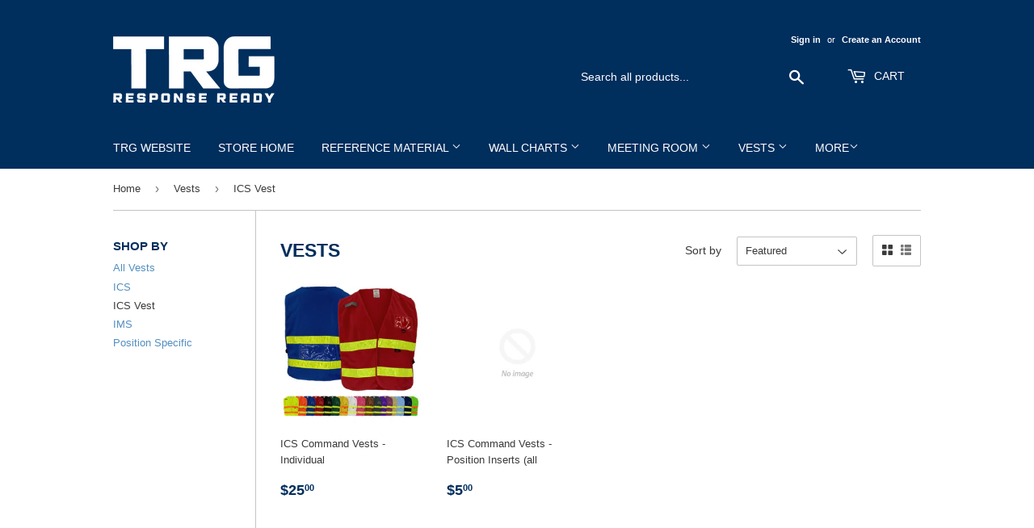

--- FILE ---
content_type: text/html; charset=utf-8
request_url: https://shop.responsegroupinc.com/collections/vests/ics-vest
body_size: 15583
content:
<!doctype html>
<!--[if lt IE 7]><html class="no-js lt-ie9 lt-ie8 lt-ie7" lang="en"> <![endif]-->
<!--[if IE 7]><html class="no-js lt-ie9 lt-ie8" lang="en"> <![endif]-->
<!--[if IE 8]><html class="no-js lt-ie9" lang="en"> <![endif]-->
<!--[if IE 9 ]><html class="ie9 no-js"> <![endif]-->
<!--[if (gt IE 9)|!(IE)]><!--> <html class="no-touch no-js"> <!--<![endif]-->
<head>

  <!-- Basic page needs ================================================== -->
  <meta charset="utf-8">
  <meta http-equiv="X-UA-Compatible" content="IE=edge,chrome=1">

  
  <link rel="shortcut icon" href="//shop.responsegroupinc.com/cdn/shop/files/favicon_ico_66b43b24-bfc2-4248-bfc2-aeb5a5bc9492_32x32.png?v=1613161586" type="image/png" />
  

  <!-- Title and description ================================================== -->
  <title>
  Vests &ndash; Tagged &quot;ICS Vest&quot; &ndash; TRG Store
  </title>


  

  <!-- Product meta ================================================== -->
  
<meta property="og:site_name" content="TRG Store">
<meta property="og:url" content="https://shop.responsegroupinc.com/collections/vests/ics-vest">
<meta property="og:title" content="Vests">
<meta property="og:type" content="website">
<meta property="og:description" content="Emergency Response and Crisis Management Tools for response preparedness.  US Coast Guard, FEMA, NIMS, ICS (Incident Command System), IMS, IPIECA, IMO.">



  <meta name="twitter:site" content="@ResponseGroup">


  <meta name="twitter:card" content="summary">

<meta name="twitter:title" content="Vests">
<meta name="twitter:description" content="Emergency Response and Crisis Management Tools for response preparedness.  US Coast Guard, FEMA, NIMS, ICS (Incident Command System), IMS, IPIECA, IMO.">


  <!-- Helpers ================================================== -->
  <link rel="canonical" href="https://shop.responsegroupinc.com/collections/vests/ics-vest">
  <meta name="viewport" content="width=device-width,initial-scale=1">

  <!-- CSS ================================================== -->
  <link href="//shop.responsegroupinc.com/cdn/shop/t/5/assets/theme.scss.css?v=110479287829891090961743544810" rel="stylesheet" type="text/css" media="all" />
  




  <!-- Header hook for plugins ================================================== -->
  <script>window.performance && window.performance.mark && window.performance.mark('shopify.content_for_header.start');</script><meta id="shopify-digital-wallet" name="shopify-digital-wallet" content="/18201353/digital_wallets/dialog">
<meta name="shopify-checkout-api-token" content="a793a10e7877e49d65b6fd3f4637463c">
<link rel="alternate" type="application/atom+xml" title="Feed" href="/collections/vests/ics-vest.atom" />
<link rel="alternate" type="application/json+oembed" href="https://shop.responsegroupinc.com/collections/vests/ics-vest.oembed">
<script async="async" src="/checkouts/internal/preloads.js?locale=en-US"></script>
<link rel="preconnect" href="https://shop.app" crossorigin="anonymous">
<script async="async" src="https://shop.app/checkouts/internal/preloads.js?locale=en-US&shop_id=18201353" crossorigin="anonymous"></script>
<script id="apple-pay-shop-capabilities" type="application/json">{"shopId":18201353,"countryCode":"US","currencyCode":"USD","merchantCapabilities":["supports3DS"],"merchantId":"gid:\/\/shopify\/Shop\/18201353","merchantName":"TRG Store","requiredBillingContactFields":["postalAddress","email","phone"],"requiredShippingContactFields":["postalAddress","email","phone"],"shippingType":"shipping","supportedNetworks":["visa","masterCard","amex","discover","elo","jcb"],"total":{"type":"pending","label":"TRG Store","amount":"1.00"},"shopifyPaymentsEnabled":true,"supportsSubscriptions":true}</script>
<script id="shopify-features" type="application/json">{"accessToken":"a793a10e7877e49d65b6fd3f4637463c","betas":["rich-media-storefront-analytics"],"domain":"shop.responsegroupinc.com","predictiveSearch":true,"shopId":18201353,"locale":"en"}</script>
<script>var Shopify = Shopify || {};
Shopify.shop = "trg-store.myshopify.com";
Shopify.locale = "en";
Shopify.currency = {"active":"USD","rate":"1.0"};
Shopify.country = "US";
Shopify.theme = {"name":"supply","id":170712724,"schema_name":"Supply","schema_version":"2.0.5","theme_store_id":679,"role":"main"};
Shopify.theme.handle = "null";
Shopify.theme.style = {"id":null,"handle":null};
Shopify.cdnHost = "shop.responsegroupinc.com/cdn";
Shopify.routes = Shopify.routes || {};
Shopify.routes.root = "/";</script>
<script type="module">!function(o){(o.Shopify=o.Shopify||{}).modules=!0}(window);</script>
<script>!function(o){function n(){var o=[];function n(){o.push(Array.prototype.slice.apply(arguments))}return n.q=o,n}var t=o.Shopify=o.Shopify||{};t.loadFeatures=n(),t.autoloadFeatures=n()}(window);</script>
<script>
  window.ShopifyPay = window.ShopifyPay || {};
  window.ShopifyPay.apiHost = "shop.app\/pay";
  window.ShopifyPay.redirectState = null;
</script>
<script id="shop-js-analytics" type="application/json">{"pageType":"collection"}</script>
<script defer="defer" async type="module" src="//shop.responsegroupinc.com/cdn/shopifycloud/shop-js/modules/v2/client.init-shop-cart-sync_BT-GjEfc.en.esm.js"></script>
<script defer="defer" async type="module" src="//shop.responsegroupinc.com/cdn/shopifycloud/shop-js/modules/v2/chunk.common_D58fp_Oc.esm.js"></script>
<script defer="defer" async type="module" src="//shop.responsegroupinc.com/cdn/shopifycloud/shop-js/modules/v2/chunk.modal_xMitdFEc.esm.js"></script>
<script type="module">
  await import("//shop.responsegroupinc.com/cdn/shopifycloud/shop-js/modules/v2/client.init-shop-cart-sync_BT-GjEfc.en.esm.js");
await import("//shop.responsegroupinc.com/cdn/shopifycloud/shop-js/modules/v2/chunk.common_D58fp_Oc.esm.js");
await import("//shop.responsegroupinc.com/cdn/shopifycloud/shop-js/modules/v2/chunk.modal_xMitdFEc.esm.js");

  window.Shopify.SignInWithShop?.initShopCartSync?.({"fedCMEnabled":true,"windoidEnabled":true});

</script>
<script>
  window.Shopify = window.Shopify || {};
  if (!window.Shopify.featureAssets) window.Shopify.featureAssets = {};
  window.Shopify.featureAssets['shop-js'] = {"shop-cart-sync":["modules/v2/client.shop-cart-sync_DZOKe7Ll.en.esm.js","modules/v2/chunk.common_D58fp_Oc.esm.js","modules/v2/chunk.modal_xMitdFEc.esm.js"],"init-fed-cm":["modules/v2/client.init-fed-cm_B6oLuCjv.en.esm.js","modules/v2/chunk.common_D58fp_Oc.esm.js","modules/v2/chunk.modal_xMitdFEc.esm.js"],"shop-cash-offers":["modules/v2/client.shop-cash-offers_D2sdYoxE.en.esm.js","modules/v2/chunk.common_D58fp_Oc.esm.js","modules/v2/chunk.modal_xMitdFEc.esm.js"],"shop-login-button":["modules/v2/client.shop-login-button_QeVjl5Y3.en.esm.js","modules/v2/chunk.common_D58fp_Oc.esm.js","modules/v2/chunk.modal_xMitdFEc.esm.js"],"pay-button":["modules/v2/client.pay-button_DXTOsIq6.en.esm.js","modules/v2/chunk.common_D58fp_Oc.esm.js","modules/v2/chunk.modal_xMitdFEc.esm.js"],"shop-button":["modules/v2/client.shop-button_DQZHx9pm.en.esm.js","modules/v2/chunk.common_D58fp_Oc.esm.js","modules/v2/chunk.modal_xMitdFEc.esm.js"],"avatar":["modules/v2/client.avatar_BTnouDA3.en.esm.js"],"init-windoid":["modules/v2/client.init-windoid_CR1B-cfM.en.esm.js","modules/v2/chunk.common_D58fp_Oc.esm.js","modules/v2/chunk.modal_xMitdFEc.esm.js"],"init-shop-for-new-customer-accounts":["modules/v2/client.init-shop-for-new-customer-accounts_C_vY_xzh.en.esm.js","modules/v2/client.shop-login-button_QeVjl5Y3.en.esm.js","modules/v2/chunk.common_D58fp_Oc.esm.js","modules/v2/chunk.modal_xMitdFEc.esm.js"],"init-shop-email-lookup-coordinator":["modules/v2/client.init-shop-email-lookup-coordinator_BI7n9ZSv.en.esm.js","modules/v2/chunk.common_D58fp_Oc.esm.js","modules/v2/chunk.modal_xMitdFEc.esm.js"],"init-shop-cart-sync":["modules/v2/client.init-shop-cart-sync_BT-GjEfc.en.esm.js","modules/v2/chunk.common_D58fp_Oc.esm.js","modules/v2/chunk.modal_xMitdFEc.esm.js"],"shop-toast-manager":["modules/v2/client.shop-toast-manager_DiYdP3xc.en.esm.js","modules/v2/chunk.common_D58fp_Oc.esm.js","modules/v2/chunk.modal_xMitdFEc.esm.js"],"init-customer-accounts":["modules/v2/client.init-customer-accounts_D9ZNqS-Q.en.esm.js","modules/v2/client.shop-login-button_QeVjl5Y3.en.esm.js","modules/v2/chunk.common_D58fp_Oc.esm.js","modules/v2/chunk.modal_xMitdFEc.esm.js"],"init-customer-accounts-sign-up":["modules/v2/client.init-customer-accounts-sign-up_iGw4briv.en.esm.js","modules/v2/client.shop-login-button_QeVjl5Y3.en.esm.js","modules/v2/chunk.common_D58fp_Oc.esm.js","modules/v2/chunk.modal_xMitdFEc.esm.js"],"shop-follow-button":["modules/v2/client.shop-follow-button_CqMgW2wH.en.esm.js","modules/v2/chunk.common_D58fp_Oc.esm.js","modules/v2/chunk.modal_xMitdFEc.esm.js"],"checkout-modal":["modules/v2/client.checkout-modal_xHeaAweL.en.esm.js","modules/v2/chunk.common_D58fp_Oc.esm.js","modules/v2/chunk.modal_xMitdFEc.esm.js"],"shop-login":["modules/v2/client.shop-login_D91U-Q7h.en.esm.js","modules/v2/chunk.common_D58fp_Oc.esm.js","modules/v2/chunk.modal_xMitdFEc.esm.js"],"lead-capture":["modules/v2/client.lead-capture_BJmE1dJe.en.esm.js","modules/v2/chunk.common_D58fp_Oc.esm.js","modules/v2/chunk.modal_xMitdFEc.esm.js"],"payment-terms":["modules/v2/client.payment-terms_Ci9AEqFq.en.esm.js","modules/v2/chunk.common_D58fp_Oc.esm.js","modules/v2/chunk.modal_xMitdFEc.esm.js"]};
</script>
<script>(function() {
  var isLoaded = false;
  function asyncLoad() {
    if (isLoaded) return;
    isLoaded = true;
    var urls = ["\/\/d1liekpayvooaz.cloudfront.net\/apps\/customizery\/customizery.js?shop=trg-store.myshopify.com"];
    for (var i = 0; i < urls.length; i++) {
      var s = document.createElement('script');
      s.type = 'text/javascript';
      s.async = true;
      s.src = urls[i];
      var x = document.getElementsByTagName('script')[0];
      x.parentNode.insertBefore(s, x);
    }
  };
  if(window.attachEvent) {
    window.attachEvent('onload', asyncLoad);
  } else {
    window.addEventListener('load', asyncLoad, false);
  }
})();</script>
<script id="__st">var __st={"a":18201353,"offset":-21600,"reqid":"290fc09f-6c7b-4fe6-b189-f045d5606405-1769400232","pageurl":"shop.responsegroupinc.com\/collections\/vests\/ics-vest","u":"16558a585fcc","p":"collection","rtyp":"collection","rid":419223124};</script>
<script>window.ShopifyPaypalV4VisibilityTracking = true;</script>
<script id="captcha-bootstrap">!function(){'use strict';const t='contact',e='account',n='new_comment',o=[[t,t],['blogs',n],['comments',n],[t,'customer']],c=[[e,'customer_login'],[e,'guest_login'],[e,'recover_customer_password'],[e,'create_customer']],r=t=>t.map((([t,e])=>`form[action*='/${t}']:not([data-nocaptcha='true']) input[name='form_type'][value='${e}']`)).join(','),a=t=>()=>t?[...document.querySelectorAll(t)].map((t=>t.form)):[];function s(){const t=[...o],e=r(t);return a(e)}const i='password',u='form_key',d=['recaptcha-v3-token','g-recaptcha-response','h-captcha-response',i],f=()=>{try{return window.sessionStorage}catch{return}},m='__shopify_v',_=t=>t.elements[u];function p(t,e,n=!1){try{const o=window.sessionStorage,c=JSON.parse(o.getItem(e)),{data:r}=function(t){const{data:e,action:n}=t;return t[m]||n?{data:e,action:n}:{data:t,action:n}}(c);for(const[e,n]of Object.entries(r))t.elements[e]&&(t.elements[e].value=n);n&&o.removeItem(e)}catch(o){console.error('form repopulation failed',{error:o})}}const l='form_type',E='cptcha';function T(t){t.dataset[E]=!0}const w=window,h=w.document,L='Shopify',v='ce_forms',y='captcha';let A=!1;((t,e)=>{const n=(g='f06e6c50-85a8-45c8-87d0-21a2b65856fe',I='https://cdn.shopify.com/shopifycloud/storefront-forms-hcaptcha/ce_storefront_forms_captcha_hcaptcha.v1.5.2.iife.js',D={infoText:'Protected by hCaptcha',privacyText:'Privacy',termsText:'Terms'},(t,e,n)=>{const o=w[L][v],c=o.bindForm;if(c)return c(t,g,e,D).then(n);var r;o.q.push([[t,g,e,D],n]),r=I,A||(h.body.append(Object.assign(h.createElement('script'),{id:'captcha-provider',async:!0,src:r})),A=!0)});var g,I,D;w[L]=w[L]||{},w[L][v]=w[L][v]||{},w[L][v].q=[],w[L][y]=w[L][y]||{},w[L][y].protect=function(t,e){n(t,void 0,e),T(t)},Object.freeze(w[L][y]),function(t,e,n,w,h,L){const[v,y,A,g]=function(t,e,n){const i=e?o:[],u=t?c:[],d=[...i,...u],f=r(d),m=r(i),_=r(d.filter((([t,e])=>n.includes(e))));return[a(f),a(m),a(_),s()]}(w,h,L),I=t=>{const e=t.target;return e instanceof HTMLFormElement?e:e&&e.form},D=t=>v().includes(t);t.addEventListener('submit',(t=>{const e=I(t);if(!e)return;const n=D(e)&&!e.dataset.hcaptchaBound&&!e.dataset.recaptchaBound,o=_(e),c=g().includes(e)&&(!o||!o.value);(n||c)&&t.preventDefault(),c&&!n&&(function(t){try{if(!f())return;!function(t){const e=f();if(!e)return;const n=_(t);if(!n)return;const o=n.value;o&&e.removeItem(o)}(t);const e=Array.from(Array(32),(()=>Math.random().toString(36)[2])).join('');!function(t,e){_(t)||t.append(Object.assign(document.createElement('input'),{type:'hidden',name:u})),t.elements[u].value=e}(t,e),function(t,e){const n=f();if(!n)return;const o=[...t.querySelectorAll(`input[type='${i}']`)].map((({name:t})=>t)),c=[...d,...o],r={};for(const[a,s]of new FormData(t).entries())c.includes(a)||(r[a]=s);n.setItem(e,JSON.stringify({[m]:1,action:t.action,data:r}))}(t,e)}catch(e){console.error('failed to persist form',e)}}(e),e.submit())}));const S=(t,e)=>{t&&!t.dataset[E]&&(n(t,e.some((e=>e===t))),T(t))};for(const o of['focusin','change'])t.addEventListener(o,(t=>{const e=I(t);D(e)&&S(e,y())}));const B=e.get('form_key'),M=e.get(l),P=B&&M;t.addEventListener('DOMContentLoaded',(()=>{const t=y();if(P)for(const e of t)e.elements[l].value===M&&p(e,B);[...new Set([...A(),...v().filter((t=>'true'===t.dataset.shopifyCaptcha))])].forEach((e=>S(e,t)))}))}(h,new URLSearchParams(w.location.search),n,t,e,['guest_login'])})(!0,!0)}();</script>
<script integrity="sha256-4kQ18oKyAcykRKYeNunJcIwy7WH5gtpwJnB7kiuLZ1E=" data-source-attribution="shopify.loadfeatures" defer="defer" src="//shop.responsegroupinc.com/cdn/shopifycloud/storefront/assets/storefront/load_feature-a0a9edcb.js" crossorigin="anonymous"></script>
<script crossorigin="anonymous" defer="defer" src="//shop.responsegroupinc.com/cdn/shopifycloud/storefront/assets/shopify_pay/storefront-65b4c6d7.js?v=20250812"></script>
<script data-source-attribution="shopify.dynamic_checkout.dynamic.init">var Shopify=Shopify||{};Shopify.PaymentButton=Shopify.PaymentButton||{isStorefrontPortableWallets:!0,init:function(){window.Shopify.PaymentButton.init=function(){};var t=document.createElement("script");t.src="https://shop.responsegroupinc.com/cdn/shopifycloud/portable-wallets/latest/portable-wallets.en.js",t.type="module",document.head.appendChild(t)}};
</script>
<script data-source-attribution="shopify.dynamic_checkout.buyer_consent">
  function portableWalletsHideBuyerConsent(e){var t=document.getElementById("shopify-buyer-consent"),n=document.getElementById("shopify-subscription-policy-button");t&&n&&(t.classList.add("hidden"),t.setAttribute("aria-hidden","true"),n.removeEventListener("click",e))}function portableWalletsShowBuyerConsent(e){var t=document.getElementById("shopify-buyer-consent"),n=document.getElementById("shopify-subscription-policy-button");t&&n&&(t.classList.remove("hidden"),t.removeAttribute("aria-hidden"),n.addEventListener("click",e))}window.Shopify?.PaymentButton&&(window.Shopify.PaymentButton.hideBuyerConsent=portableWalletsHideBuyerConsent,window.Shopify.PaymentButton.showBuyerConsent=portableWalletsShowBuyerConsent);
</script>
<script data-source-attribution="shopify.dynamic_checkout.cart.bootstrap">document.addEventListener("DOMContentLoaded",(function(){function t(){return document.querySelector("shopify-accelerated-checkout-cart, shopify-accelerated-checkout")}if(t())Shopify.PaymentButton.init();else{new MutationObserver((function(e,n){t()&&(Shopify.PaymentButton.init(),n.disconnect())})).observe(document.body,{childList:!0,subtree:!0})}}));
</script>
<script id='scb4127' type='text/javascript' async='' src='https://shop.responsegroupinc.com/cdn/shopifycloud/privacy-banner/storefront-banner.js'></script><link id="shopify-accelerated-checkout-styles" rel="stylesheet" media="screen" href="https://shop.responsegroupinc.com/cdn/shopifycloud/portable-wallets/latest/accelerated-checkout-backwards-compat.css" crossorigin="anonymous">
<style id="shopify-accelerated-checkout-cart">
        #shopify-buyer-consent {
  margin-top: 1em;
  display: inline-block;
  width: 100%;
}

#shopify-buyer-consent.hidden {
  display: none;
}

#shopify-subscription-policy-button {
  background: none;
  border: none;
  padding: 0;
  text-decoration: underline;
  font-size: inherit;
  cursor: pointer;
}

#shopify-subscription-policy-button::before {
  box-shadow: none;
}

      </style>

<script>window.performance && window.performance.mark && window.performance.mark('shopify.content_for_header.end');</script>

  

<!--[if lt IE 9]>
<script src="//cdnjs.cloudflare.com/ajax/libs/html5shiv/3.7.2/html5shiv.min.js" type="text/javascript"></script>
<script src="//shop.responsegroupinc.com/cdn/shop/t/5/assets/respond.min.js?v=65" type="text/javascript"></script>
<link href="//shop.responsegroupinc.com/cdn/shop/t/5/assets/respond-proxy.html" id="respond-proxy" rel="respond-proxy" />
<link href="//shop.responsegroupinc.com/search?q=8db09611aa8e22c874eda04903b819cf" id="respond-redirect" rel="respond-redirect" />
<script src="//shop.responsegroupinc.com/search?q=8db09611aa8e22c874eda04903b819cf" type="text/javascript"></script>
<![endif]-->
<!--[if (lte IE 9) ]><script src="//shop.responsegroupinc.com/cdn/shop/t/5/assets/match-media.min.js?v=65" type="text/javascript"></script><![endif]-->


  
  

  <script src="//ajax.googleapis.com/ajax/libs/jquery/1.11.0/jquery.min.js" type="text/javascript"></script>


  <!--[if (gt IE 9)|!(IE)]><!--><script src="//shop.responsegroupinc.com/cdn/shop/t/5/assets/vendor.js?v=77006336269012142731492005902" defer="defer"></script><!--<![endif]-->
  <!--[if lte IE 9]><script src="//shop.responsegroupinc.com/cdn/shop/t/5/assets/vendor.js?v=77006336269012142731492005902"></script><![endif]-->

  <!--[if (gt IE 9)|!(IE)]><!--><script src="//shop.responsegroupinc.com/cdn/shop/t/5/assets/theme.js?v=4407056546981983751492005904" defer="defer"></script><!--<![endif]-->
  <!--[if lte IE 9]><script src="//shop.responsegroupinc.com/cdn/shop/t/5/assets/theme.js?v=4407056546981983751492005904"></script><![endif]-->


<meta property="og:image" content="https://cdn.shopify.com/s/files/1/1820/1353/files/TRG_Response_Ready_square_5c7f2b2b-d234-4ca1-9c60-99e3f409f957.jpg?v=1718831427" />
<meta property="og:image:secure_url" content="https://cdn.shopify.com/s/files/1/1820/1353/files/TRG_Response_Ready_square_5c7f2b2b-d234-4ca1-9c60-99e3f409f957.jpg?v=1718831427" />
<meta property="og:image:width" content="512" />
<meta property="og:image:height" content="512" />
<link href="https://monorail-edge.shopifysvc.com" rel="dns-prefetch">
<script>(function(){if ("sendBeacon" in navigator && "performance" in window) {try {var session_token_from_headers = performance.getEntriesByType('navigation')[0].serverTiming.find(x => x.name == '_s').description;} catch {var session_token_from_headers = undefined;}var session_cookie_matches = document.cookie.match(/_shopify_s=([^;]*)/);var session_token_from_cookie = session_cookie_matches && session_cookie_matches.length === 2 ? session_cookie_matches[1] : "";var session_token = session_token_from_headers || session_token_from_cookie || "";function handle_abandonment_event(e) {var entries = performance.getEntries().filter(function(entry) {return /monorail-edge.shopifysvc.com/.test(entry.name);});if (!window.abandonment_tracked && entries.length === 0) {window.abandonment_tracked = true;var currentMs = Date.now();var navigation_start = performance.timing.navigationStart;var payload = {shop_id: 18201353,url: window.location.href,navigation_start,duration: currentMs - navigation_start,session_token,page_type: "collection"};window.navigator.sendBeacon("https://monorail-edge.shopifysvc.com/v1/produce", JSON.stringify({schema_id: "online_store_buyer_site_abandonment/1.1",payload: payload,metadata: {event_created_at_ms: currentMs,event_sent_at_ms: currentMs}}));}}window.addEventListener('pagehide', handle_abandonment_event);}}());</script>
<script id="web-pixels-manager-setup">(function e(e,d,r,n,o){if(void 0===o&&(o={}),!Boolean(null===(a=null===(i=window.Shopify)||void 0===i?void 0:i.analytics)||void 0===a?void 0:a.replayQueue)){var i,a;window.Shopify=window.Shopify||{};var t=window.Shopify;t.analytics=t.analytics||{};var s=t.analytics;s.replayQueue=[],s.publish=function(e,d,r){return s.replayQueue.push([e,d,r]),!0};try{self.performance.mark("wpm:start")}catch(e){}var l=function(){var e={modern:/Edge?\/(1{2}[4-9]|1[2-9]\d|[2-9]\d{2}|\d{4,})\.\d+(\.\d+|)|Firefox\/(1{2}[4-9]|1[2-9]\d|[2-9]\d{2}|\d{4,})\.\d+(\.\d+|)|Chrom(ium|e)\/(9{2}|\d{3,})\.\d+(\.\d+|)|(Maci|X1{2}).+ Version\/(15\.\d+|(1[6-9]|[2-9]\d|\d{3,})\.\d+)([,.]\d+|)( \(\w+\)|)( Mobile\/\w+|) Safari\/|Chrome.+OPR\/(9{2}|\d{3,})\.\d+\.\d+|(CPU[ +]OS|iPhone[ +]OS|CPU[ +]iPhone|CPU IPhone OS|CPU iPad OS)[ +]+(15[._]\d+|(1[6-9]|[2-9]\d|\d{3,})[._]\d+)([._]\d+|)|Android:?[ /-](13[3-9]|1[4-9]\d|[2-9]\d{2}|\d{4,})(\.\d+|)(\.\d+|)|Android.+Firefox\/(13[5-9]|1[4-9]\d|[2-9]\d{2}|\d{4,})\.\d+(\.\d+|)|Android.+Chrom(ium|e)\/(13[3-9]|1[4-9]\d|[2-9]\d{2}|\d{4,})\.\d+(\.\d+|)|SamsungBrowser\/([2-9]\d|\d{3,})\.\d+/,legacy:/Edge?\/(1[6-9]|[2-9]\d|\d{3,})\.\d+(\.\d+|)|Firefox\/(5[4-9]|[6-9]\d|\d{3,})\.\d+(\.\d+|)|Chrom(ium|e)\/(5[1-9]|[6-9]\d|\d{3,})\.\d+(\.\d+|)([\d.]+$|.*Safari\/(?![\d.]+ Edge\/[\d.]+$))|(Maci|X1{2}).+ Version\/(10\.\d+|(1[1-9]|[2-9]\d|\d{3,})\.\d+)([,.]\d+|)( \(\w+\)|)( Mobile\/\w+|) Safari\/|Chrome.+OPR\/(3[89]|[4-9]\d|\d{3,})\.\d+\.\d+|(CPU[ +]OS|iPhone[ +]OS|CPU[ +]iPhone|CPU IPhone OS|CPU iPad OS)[ +]+(10[._]\d+|(1[1-9]|[2-9]\d|\d{3,})[._]\d+)([._]\d+|)|Android:?[ /-](13[3-9]|1[4-9]\d|[2-9]\d{2}|\d{4,})(\.\d+|)(\.\d+|)|Mobile Safari.+OPR\/([89]\d|\d{3,})\.\d+\.\d+|Android.+Firefox\/(13[5-9]|1[4-9]\d|[2-9]\d{2}|\d{4,})\.\d+(\.\d+|)|Android.+Chrom(ium|e)\/(13[3-9]|1[4-9]\d|[2-9]\d{2}|\d{4,})\.\d+(\.\d+|)|Android.+(UC? ?Browser|UCWEB|U3)[ /]?(15\.([5-9]|\d{2,})|(1[6-9]|[2-9]\d|\d{3,})\.\d+)\.\d+|SamsungBrowser\/(5\.\d+|([6-9]|\d{2,})\.\d+)|Android.+MQ{2}Browser\/(14(\.(9|\d{2,})|)|(1[5-9]|[2-9]\d|\d{3,})(\.\d+|))(\.\d+|)|K[Aa][Ii]OS\/(3\.\d+|([4-9]|\d{2,})\.\d+)(\.\d+|)/},d=e.modern,r=e.legacy,n=navigator.userAgent;return n.match(d)?"modern":n.match(r)?"legacy":"unknown"}(),u="modern"===l?"modern":"legacy",c=(null!=n?n:{modern:"",legacy:""})[u],f=function(e){return[e.baseUrl,"/wpm","/b",e.hashVersion,"modern"===e.buildTarget?"m":"l",".js"].join("")}({baseUrl:d,hashVersion:r,buildTarget:u}),m=function(e){var d=e.version,r=e.bundleTarget,n=e.surface,o=e.pageUrl,i=e.monorailEndpoint;return{emit:function(e){var a=e.status,t=e.errorMsg,s=(new Date).getTime(),l=JSON.stringify({metadata:{event_sent_at_ms:s},events:[{schema_id:"web_pixels_manager_load/3.1",payload:{version:d,bundle_target:r,page_url:o,status:a,surface:n,error_msg:t},metadata:{event_created_at_ms:s}}]});if(!i)return console&&console.warn&&console.warn("[Web Pixels Manager] No Monorail endpoint provided, skipping logging."),!1;try{return self.navigator.sendBeacon.bind(self.navigator)(i,l)}catch(e){}var u=new XMLHttpRequest;try{return u.open("POST",i,!0),u.setRequestHeader("Content-Type","text/plain"),u.send(l),!0}catch(e){return console&&console.warn&&console.warn("[Web Pixels Manager] Got an unhandled error while logging to Monorail."),!1}}}}({version:r,bundleTarget:l,surface:e.surface,pageUrl:self.location.href,monorailEndpoint:e.monorailEndpoint});try{o.browserTarget=l,function(e){var d=e.src,r=e.async,n=void 0===r||r,o=e.onload,i=e.onerror,a=e.sri,t=e.scriptDataAttributes,s=void 0===t?{}:t,l=document.createElement("script"),u=document.querySelector("head"),c=document.querySelector("body");if(l.async=n,l.src=d,a&&(l.integrity=a,l.crossOrigin="anonymous"),s)for(var f in s)if(Object.prototype.hasOwnProperty.call(s,f))try{l.dataset[f]=s[f]}catch(e){}if(o&&l.addEventListener("load",o),i&&l.addEventListener("error",i),u)u.appendChild(l);else{if(!c)throw new Error("Did not find a head or body element to append the script");c.appendChild(l)}}({src:f,async:!0,onload:function(){if(!function(){var e,d;return Boolean(null===(d=null===(e=window.Shopify)||void 0===e?void 0:e.analytics)||void 0===d?void 0:d.initialized)}()){var d=window.webPixelsManager.init(e)||void 0;if(d){var r=window.Shopify.analytics;r.replayQueue.forEach((function(e){var r=e[0],n=e[1],o=e[2];d.publishCustomEvent(r,n,o)})),r.replayQueue=[],r.publish=d.publishCustomEvent,r.visitor=d.visitor,r.initialized=!0}}},onerror:function(){return m.emit({status:"failed",errorMsg:"".concat(f," has failed to load")})},sri:function(e){var d=/^sha384-[A-Za-z0-9+/=]+$/;return"string"==typeof e&&d.test(e)}(c)?c:"",scriptDataAttributes:o}),m.emit({status:"loading"})}catch(e){m.emit({status:"failed",errorMsg:(null==e?void 0:e.message)||"Unknown error"})}}})({shopId: 18201353,storefrontBaseUrl: "https://shop.responsegroupinc.com",extensionsBaseUrl: "https://extensions.shopifycdn.com/cdn/shopifycloud/web-pixels-manager",monorailEndpoint: "https://monorail-edge.shopifysvc.com/unstable/produce_batch",surface: "storefront-renderer",enabledBetaFlags: ["2dca8a86"],webPixelsConfigList: [{"id":"shopify-app-pixel","configuration":"{}","eventPayloadVersion":"v1","runtimeContext":"STRICT","scriptVersion":"0450","apiClientId":"shopify-pixel","type":"APP","privacyPurposes":["ANALYTICS","MARKETING"]},{"id":"shopify-custom-pixel","eventPayloadVersion":"v1","runtimeContext":"LAX","scriptVersion":"0450","apiClientId":"shopify-pixel","type":"CUSTOM","privacyPurposes":["ANALYTICS","MARKETING"]}],isMerchantRequest: false,initData: {"shop":{"name":"TRG Store","paymentSettings":{"currencyCode":"USD"},"myshopifyDomain":"trg-store.myshopify.com","countryCode":"US","storefrontUrl":"https:\/\/shop.responsegroupinc.com"},"customer":null,"cart":null,"checkout":null,"productVariants":[],"purchasingCompany":null},},"https://shop.responsegroupinc.com/cdn","fcfee988w5aeb613cpc8e4bc33m6693e112",{"modern":"","legacy":""},{"shopId":"18201353","storefrontBaseUrl":"https:\/\/shop.responsegroupinc.com","extensionBaseUrl":"https:\/\/extensions.shopifycdn.com\/cdn\/shopifycloud\/web-pixels-manager","surface":"storefront-renderer","enabledBetaFlags":"[\"2dca8a86\"]","isMerchantRequest":"false","hashVersion":"fcfee988w5aeb613cpc8e4bc33m6693e112","publish":"custom","events":"[[\"page_viewed\",{}],[\"collection_viewed\",{\"collection\":{\"id\":\"419223124\",\"title\":\"Vests\",\"productVariants\":[{\"price\":{\"amount\":25.0,\"currencyCode\":\"USD\"},\"product\":{\"title\":\"ICS Command Vests - Individual\",\"vendor\":\"The Response Group\",\"id\":\"10426188180\",\"untranslatedTitle\":\"ICS Command Vests - Individual\",\"url\":\"\/products\/ics-command-vests-with-name-inserts\",\"type\":\"Vests\"},\"id\":\"40346174740\",\"image\":{\"src\":\"\/\/shop.responsegroupinc.com\/cdn\/shop\/products\/ICSVests-white.webp?v=1665172274\"},\"sku\":\"\",\"title\":\"White\",\"untranslatedTitle\":\"White\"},{\"price\":{\"amount\":5.0,\"currencyCode\":\"USD\"},\"product\":{\"title\":\"ICS Command Vests - Position Inserts (all\",\"vendor\":\"The Response Group\",\"id\":\"10427295380\",\"untranslatedTitle\":\"ICS Command Vests - Position Inserts (all\",\"url\":\"\/products\/ics-command-vests-position-inserts\",\"type\":\"Vests\"},\"id\":\"40591776724\",\"image\":null,\"sku\":\"\",\"title\":\"Command : Deputy Incident Commander\",\"untranslatedTitle\":\"Command : Deputy Incident Commander\"}]}}]]"});</script><script>
  window.ShopifyAnalytics = window.ShopifyAnalytics || {};
  window.ShopifyAnalytics.meta = window.ShopifyAnalytics.meta || {};
  window.ShopifyAnalytics.meta.currency = 'USD';
  var meta = {"products":[{"id":10426188180,"gid":"gid:\/\/shopify\/Product\/10426188180","vendor":"The Response Group","type":"Vests","handle":"ics-command-vests-with-name-inserts","variants":[{"id":40346174740,"price":2500,"name":"ICS Command Vests - Individual - White","public_title":"White","sku":""},{"id":40347616404,"price":2500,"name":"ICS Command Vests - Individual - Blue","public_title":"Blue","sku":""},{"id":40346177428,"price":2500,"name":"ICS Command Vests - Individual - Yellow","public_title":"Yellow","sku":""},{"id":40346187476,"price":2500,"name":"ICS Command Vests - Individual - Orange","public_title":"Orange","sku":""},{"id":40346191828,"price":2500,"name":"ICS Command Vests - Individual - Green","public_title":"Green","sku":""},{"id":40341729236,"price":2500,"name":"ICS Command Vests - Individual - Black","public_title":"Black","sku":""},{"id":40346181460,"price":2500,"name":"ICS Command Vests - Individual - Khaki","public_title":"Khaki","sku":""},{"id":40346220500,"price":2500,"name":"ICS Command Vests - Individual - Navy Blue","public_title":"Navy Blue","sku":""},{"id":40347622932,"price":2500,"name":"ICS Command Vests - Individual - Light Blue","public_title":"Light Blue","sku":""},{"id":40347615828,"price":2500,"name":"ICS Command Vests - Individual - Fluorescent Yellow","public_title":"Fluorescent Yellow","sku":""},{"id":40347613140,"price":2500,"name":"ICS Command Vests - Individual - Fluorescent Green","public_title":"Fluorescent Green","sku":""}],"remote":false},{"id":10427295380,"gid":"gid:\/\/shopify\/Product\/10427295380","vendor":"The Response Group","type":"Vests","handle":"ics-command-vests-position-inserts","variants":[{"id":40591776724,"price":500,"name":"ICS Command Vests - Position Inserts (all - Command : Deputy Incident Commander","public_title":"Command : Deputy Incident Commander","sku":""},{"id":40592406164,"price":500,"name":"ICS Command Vests - Position Inserts (all - Command : Federal On-Scene Coordinator","public_title":"Command : Federal On-Scene Coordinator","sku":""},{"id":40592406228,"price":500,"name":"ICS Command Vests - Position Inserts (all - Command : Human Resources Officer","public_title":"Command : Human Resources Officer","sku":""},{"id":40592406292,"price":500,"name":"ICS Command Vests - Position Inserts (all - Command : ICS Advisor","public_title":"Command : ICS Advisor","sku":""},{"id":40592406356,"price":500,"name":"ICS Command Vests - Position Inserts (all - Command : Incident Commander","public_title":"Command : Incident Commander","sku":""},{"id":40592406420,"price":500,"name":"ICS Command Vests - Position Inserts (all - Command : Intelligence Officer","public_title":"Command : Intelligence Officer","sku":""},{"id":40592406484,"price":500,"name":"ICS Command Vests - Position Inserts (all - Command : Legal Officer","public_title":"Command : Legal Officer","sku":""},{"id":40592406548,"price":500,"name":"ICS Command Vests - Position Inserts (all - Command : Liaison Officer","public_title":"Command : Liaison Officer","sku":""},{"id":40592406612,"price":500,"name":"ICS Command Vests - Position Inserts (all - Command : Local On-Scene Coordinator","public_title":"Command : Local On-Scene Coordinator","sku":""},{"id":40592406676,"price":500,"name":"ICS Command Vests - Position Inserts (all - Command : Personnel Officer","public_title":"Command : Personnel Officer","sku":""},{"id":40592406740,"price":500,"name":"ICS Command Vests - Position Inserts (all - Command : Public Information Officer","public_title":"Command : Public Information Officer","sku":""},{"id":40592406804,"price":500,"name":"ICS Command Vests - Position Inserts (all - Command : Safety Officer","public_title":"Command : Safety Officer","sku":""},{"id":40592406932,"price":500,"name":"ICS Command Vests - Position Inserts (all - Command : Security Officer","public_title":"Command : Security Officer","sku":""},{"id":40592406996,"price":500,"name":"ICS Command Vests - Position Inserts (all - Command : State On-Scene Coordinator","public_title":"Command : State On-Scene Coordinator","sku":""},{"id":40592407060,"price":500,"name":"ICS Command Vests - Position Inserts (all - Operations : Operations Section Chief","public_title":"Operations : Operations Section Chief","sku":""},{"id":40592407124,"price":500,"name":"ICS Command Vests - Position Inserts (all - Operations : Deputy Operations Section Chief","public_title":"Operations : Deputy Operations Section Chief","sku":""},{"id":40592407252,"price":500,"name":"ICS Command Vests - Position Inserts (all - Operations : Source Control Branch Director","public_title":"Operations : Source Control Branch Director","sku":""},{"id":40592407316,"price":500,"name":"ICS Command Vests - Position Inserts (all - Operations : Salvage Group Supervisor","public_title":"Operations : Salvage Group Supervisor","sku":""},{"id":40592407380,"price":500,"name":"ICS Command Vests - Position Inserts (all - Operations : Marine FF Group Supervisor","public_title":"Operations : Marine FF Group Supervisor","sku":""},{"id":40592407444,"price":500,"name":"ICS Command Vests - Position Inserts (all - Operations : Source Control Group Supervisor","public_title":"Operations : Source Control Group Supervisor","sku":""},{"id":40592407508,"price":500,"name":"ICS Command Vests - Position Inserts (all - Operations : Fire Suppression Group Supervisor","public_title":"Operations : Fire Suppression Group Supervisor","sku":""},{"id":40592407572,"price":500,"name":"ICS Command Vests - Position Inserts (all - Operations : HAZMAT Group Supervisor","public_title":"Operations : HAZMAT Group Supervisor","sku":""},{"id":40592407636,"price":500,"name":"ICS Command Vests - Position Inserts (all - Operations : Search and Rescue Group Supervisor","public_title":"Operations : Search and Rescue Group Supervisor","sku":""},{"id":40592407700,"price":500,"name":"ICS Command Vests - Position Inserts (all - Operations : Recovery and Protection Branch Director","public_title":"Operations : Recovery and Protection Branch Director","sku":""},{"id":40592407764,"price":500,"name":"ICS Command Vests - Position Inserts (all - Operations : On-Water Recovery Group Supervisor","public_title":"Operations : On-Water Recovery Group Supervisor","sku":""},{"id":40592407828,"price":500,"name":"ICS Command Vests - Position Inserts (all - Operations : Shoreside Recovery Group Supervisor","public_title":"Operations : Shoreside Recovery Group Supervisor","sku":""},{"id":40592407892,"price":500,"name":"ICS Command Vests - Position Inserts (all - Operations : Decontamination Group Supervisor","public_title":"Operations : Decontamination Group Supervisor","sku":""},{"id":40592407956,"price":500,"name":"ICS Command Vests - Position Inserts (all - Operations : Disposal Group Supervisor","public_title":"Operations : Disposal Group Supervisor","sku":""},{"id":40592408020,"price":500,"name":"ICS Command Vests - Position Inserts (all - Operations : Emergency Response Branch Director","public_title":"Operations : Emergency Response Branch Director","sku":""},{"id":40592408084,"price":500,"name":"ICS Command Vests - Position Inserts (all - Operations : Dispersant Group Supervisor","public_title":"Operations : Dispersant Group Supervisor","sku":""},{"id":40592408148,"price":500,"name":"ICS Command Vests - Position Inserts (all - Operations : Law Enforcement Group Supervisor","public_title":"Operations : Law Enforcement Group Supervisor","sku":""},{"id":40592408212,"price":500,"name":"ICS Command Vests - Position Inserts (all - Operations : In-Situ Burn Group Supervisor","public_title":"Operations : In-Situ Burn Group Supervisor","sku":""},{"id":40592408276,"price":500,"name":"ICS Command Vests - Position Inserts (all - Operations : Staging Area Director","public_title":"Operations : Staging Area Director","sku":""},{"id":40592408340,"price":500,"name":"ICS Command Vests - Position Inserts (all - Operations : Staging Area Manager","public_title":"Operations : Staging Area Manager","sku":""},{"id":40592408404,"price":500,"name":"ICS Command Vests - Position Inserts (all - Operations : Air Operations Branch Director","public_title":"Operations : Air Operations Branch Director","sku":""},{"id":40592408468,"price":500,"name":"ICS Command Vests - Position Inserts (all - Operations : Air Operations Group Supervisor","public_title":"Operations : Air Operations Group Supervisor","sku":""},{"id":40592408532,"price":500,"name":"ICS Command Vests - Position Inserts (all - Operations : Wildlife Branch Director","public_title":"Operations : Wildlife Branch Director","sku":""},{"id":40592408596,"price":500,"name":"ICS Command Vests - Position Inserts (all - Planning : Planning Section Chief","public_title":"Planning : Planning Section Chief","sku":""},{"id":40592408660,"price":500,"name":"ICS Command Vests - Position Inserts (all - Planning : Deputy Planning Section Chief","public_title":"Planning : Deputy Planning Section Chief","sku":""},{"id":40592408724,"price":500,"name":"ICS Command Vests - Position Inserts (all - Planning : Situation Unit Leader","public_title":"Planning : Situation Unit Leader","sku":""},{"id":40592408788,"price":500,"name":"ICS Command Vests - Position Inserts (all - Planning : Scientific Support Coordinator","public_title":"Planning : Scientific Support Coordinator","sku":""},{"id":40592408852,"price":500,"name":"ICS Command Vests - Position Inserts (all - Planning : Resource Unit Leader","public_title":"Planning : Resource Unit Leader","sku":""},{"id":40592408916,"price":500,"name":"ICS Command Vests - Position Inserts (all - Planning : Documentation Unit Leader","public_title":"Planning : Documentation Unit Leader","sku":""},{"id":40592409044,"price":500,"name":"ICS Command Vests - Position Inserts (all - Planning : Historian","public_title":"Planning : Historian","sku":""},{"id":40592409108,"price":500,"name":"ICS Command Vests - Position Inserts (all - Planning : Volunteer Coordinator","public_title":"Planning : Volunteer Coordinator","sku":""},{"id":40592409172,"price":500,"name":"ICS Command Vests - Position Inserts (all - Planning : Demobilization Unit Leader","public_title":"Planning : Demobilization Unit Leader","sku":""},{"id":40592409236,"price":500,"name":"ICS Command Vests - Position Inserts (all - Planning : Environmental Unit Leader","public_title":"Planning : Environmental Unit Leader","sku":""},{"id":40592409300,"price":500,"name":"ICS Command Vests - Position Inserts (all - Logistics : Logistics Section Chief","public_title":"Logistics : Logistics Section Chief","sku":""},{"id":40592409364,"price":500,"name":"ICS Command Vests - Position Inserts (all - Logistics : Deputy Logistics Section Chief","public_title":"Logistics : Deputy Logistics Section Chief","sku":""},{"id":40592409428,"price":500,"name":"ICS Command Vests - Position Inserts (all - Logistics : Support Branch Director","public_title":"Logistics : Support Branch Director","sku":""},{"id":40592409492,"price":500,"name":"ICS Command Vests - Position Inserts (all - Logistics : Supply Unit Leader","public_title":"Logistics : Supply Unit Leader","sku":""},{"id":40592409556,"price":500,"name":"ICS Command Vests - Position Inserts (all - Logistics : Ground Support Unit Leader","public_title":"Logistics : Ground Support Unit Leader","sku":""},{"id":40592409620,"price":500,"name":"ICS Command Vests - Position Inserts (all - Logistics : Facilities Unit Leader","public_title":"Logistics : Facilities Unit Leader","sku":""},{"id":40592409684,"price":500,"name":"ICS Command Vests - Position Inserts (all - Logistics : Services Branch Director","public_title":"Logistics : Services Branch Director","sku":""},{"id":40592409748,"price":500,"name":"ICS Command Vests - Position Inserts (all - Logistics : Medical Unit Leader","public_title":"Logistics : Medical Unit Leader","sku":""},{"id":40592409812,"price":500,"name":"ICS Command Vests - Position Inserts (all - Logistics : Food Unit Leader","public_title":"Logistics : Food Unit Leader","sku":""},{"id":40592409876,"price":500,"name":"ICS Command Vests - Position Inserts (all - Logistics : Communications Unit Leader","public_title":"Logistics : Communications Unit Leader","sku":""},{"id":40592409940,"price":500,"name":"ICS Command Vests - Position Inserts (all - Finance\/Admin : Finance Section Chief","public_title":"Finance\/Admin : Finance Section Chief","sku":""},{"id":40592410068,"price":500,"name":"ICS Command Vests - Position Inserts (all - Finance\/Admin : Deputy Finance Section Chief","public_title":"Finance\/Admin : Deputy Finance Section Chief","sku":""},{"id":40592410132,"price":500,"name":"ICS Command Vests - Position Inserts (all - Finance\/Admin : Cost Unit Leader","public_title":"Finance\/Admin : Cost Unit Leader","sku":""},{"id":40592410196,"price":500,"name":"ICS Command Vests - Position Inserts (all - Finance\/Admin : Procurement Unit Leader","public_title":"Finance\/Admin : Procurement Unit Leader","sku":""},{"id":40592410260,"price":500,"name":"ICS Command Vests - Position Inserts (all - Finance\/Admin : Compensation\/Claims Unit Leader","public_title":"Finance\/Admin : Compensation\/Claims Unit Leader","sku":""},{"id":40592410324,"price":500,"name":"ICS Command Vests - Position Inserts (all - Finance\/Admin : Time Unit Leader","public_title":"Finance\/Admin : Time Unit Leader","sku":""}],"remote":false}],"page":{"pageType":"collection","resourceType":"collection","resourceId":419223124,"requestId":"290fc09f-6c7b-4fe6-b189-f045d5606405-1769400232"}};
  for (var attr in meta) {
    window.ShopifyAnalytics.meta[attr] = meta[attr];
  }
</script>
<script class="analytics">
  (function () {
    var customDocumentWrite = function(content) {
      var jquery = null;

      if (window.jQuery) {
        jquery = window.jQuery;
      } else if (window.Checkout && window.Checkout.$) {
        jquery = window.Checkout.$;
      }

      if (jquery) {
        jquery('body').append(content);
      }
    };

    var hasLoggedConversion = function(token) {
      if (token) {
        return document.cookie.indexOf('loggedConversion=' + token) !== -1;
      }
      return false;
    }

    var setCookieIfConversion = function(token) {
      if (token) {
        var twoMonthsFromNow = new Date(Date.now());
        twoMonthsFromNow.setMonth(twoMonthsFromNow.getMonth() + 2);

        document.cookie = 'loggedConversion=' + token + '; expires=' + twoMonthsFromNow;
      }
    }

    var trekkie = window.ShopifyAnalytics.lib = window.trekkie = window.trekkie || [];
    if (trekkie.integrations) {
      return;
    }
    trekkie.methods = [
      'identify',
      'page',
      'ready',
      'track',
      'trackForm',
      'trackLink'
    ];
    trekkie.factory = function(method) {
      return function() {
        var args = Array.prototype.slice.call(arguments);
        args.unshift(method);
        trekkie.push(args);
        return trekkie;
      };
    };
    for (var i = 0; i < trekkie.methods.length; i++) {
      var key = trekkie.methods[i];
      trekkie[key] = trekkie.factory(key);
    }
    trekkie.load = function(config) {
      trekkie.config = config || {};
      trekkie.config.initialDocumentCookie = document.cookie;
      var first = document.getElementsByTagName('script')[0];
      var script = document.createElement('script');
      script.type = 'text/javascript';
      script.onerror = function(e) {
        var scriptFallback = document.createElement('script');
        scriptFallback.type = 'text/javascript';
        scriptFallback.onerror = function(error) {
                var Monorail = {
      produce: function produce(monorailDomain, schemaId, payload) {
        var currentMs = new Date().getTime();
        var event = {
          schema_id: schemaId,
          payload: payload,
          metadata: {
            event_created_at_ms: currentMs,
            event_sent_at_ms: currentMs
          }
        };
        return Monorail.sendRequest("https://" + monorailDomain + "/v1/produce", JSON.stringify(event));
      },
      sendRequest: function sendRequest(endpointUrl, payload) {
        // Try the sendBeacon API
        if (window && window.navigator && typeof window.navigator.sendBeacon === 'function' && typeof window.Blob === 'function' && !Monorail.isIos12()) {
          var blobData = new window.Blob([payload], {
            type: 'text/plain'
          });

          if (window.navigator.sendBeacon(endpointUrl, blobData)) {
            return true;
          } // sendBeacon was not successful

        } // XHR beacon

        var xhr = new XMLHttpRequest();

        try {
          xhr.open('POST', endpointUrl);
          xhr.setRequestHeader('Content-Type', 'text/plain');
          xhr.send(payload);
        } catch (e) {
          console.log(e);
        }

        return false;
      },
      isIos12: function isIos12() {
        return window.navigator.userAgent.lastIndexOf('iPhone; CPU iPhone OS 12_') !== -1 || window.navigator.userAgent.lastIndexOf('iPad; CPU OS 12_') !== -1;
      }
    };
    Monorail.produce('monorail-edge.shopifysvc.com',
      'trekkie_storefront_load_errors/1.1',
      {shop_id: 18201353,
      theme_id: 170712724,
      app_name: "storefront",
      context_url: window.location.href,
      source_url: "//shop.responsegroupinc.com/cdn/s/trekkie.storefront.8d95595f799fbf7e1d32231b9a28fd43b70c67d3.min.js"});

        };
        scriptFallback.async = true;
        scriptFallback.src = '//shop.responsegroupinc.com/cdn/s/trekkie.storefront.8d95595f799fbf7e1d32231b9a28fd43b70c67d3.min.js';
        first.parentNode.insertBefore(scriptFallback, first);
      };
      script.async = true;
      script.src = '//shop.responsegroupinc.com/cdn/s/trekkie.storefront.8d95595f799fbf7e1d32231b9a28fd43b70c67d3.min.js';
      first.parentNode.insertBefore(script, first);
    };
    trekkie.load(
      {"Trekkie":{"appName":"storefront","development":false,"defaultAttributes":{"shopId":18201353,"isMerchantRequest":null,"themeId":170712724,"themeCityHash":"12589258599629478596","contentLanguage":"en","currency":"USD","eventMetadataId":"4001d0f7-abb3-492f-8f87-9075d793cb85"},"isServerSideCookieWritingEnabled":true,"monorailRegion":"shop_domain","enabledBetaFlags":["65f19447"]},"Session Attribution":{},"S2S":{"facebookCapiEnabled":false,"source":"trekkie-storefront-renderer","apiClientId":580111}}
    );

    var loaded = false;
    trekkie.ready(function() {
      if (loaded) return;
      loaded = true;

      window.ShopifyAnalytics.lib = window.trekkie;

      var originalDocumentWrite = document.write;
      document.write = customDocumentWrite;
      try { window.ShopifyAnalytics.merchantGoogleAnalytics.call(this); } catch(error) {};
      document.write = originalDocumentWrite;

      window.ShopifyAnalytics.lib.page(null,{"pageType":"collection","resourceType":"collection","resourceId":419223124,"requestId":"290fc09f-6c7b-4fe6-b189-f045d5606405-1769400232","shopifyEmitted":true});

      var match = window.location.pathname.match(/checkouts\/(.+)\/(thank_you|post_purchase)/)
      var token = match? match[1]: undefined;
      if (!hasLoggedConversion(token)) {
        setCookieIfConversion(token);
        window.ShopifyAnalytics.lib.track("Viewed Product Category",{"currency":"USD","category":"Collection: vests","collectionName":"vests","collectionId":419223124,"nonInteraction":true},undefined,undefined,{"shopifyEmitted":true});
      }
    });


        var eventsListenerScript = document.createElement('script');
        eventsListenerScript.async = true;
        eventsListenerScript.src = "//shop.responsegroupinc.com/cdn/shopifycloud/storefront/assets/shop_events_listener-3da45d37.js";
        document.getElementsByTagName('head')[0].appendChild(eventsListenerScript);

})();</script>
<script
  defer
  src="https://shop.responsegroupinc.com/cdn/shopifycloud/perf-kit/shopify-perf-kit-3.0.4.min.js"
  data-application="storefront-renderer"
  data-shop-id="18201353"
  data-render-region="gcp-us-central1"
  data-page-type="collection"
  data-theme-instance-id="170712724"
  data-theme-name="Supply"
  data-theme-version="2.0.5"
  data-monorail-region="shop_domain"
  data-resource-timing-sampling-rate="10"
  data-shs="true"
  data-shs-beacon="true"
  data-shs-export-with-fetch="true"
  data-shs-logs-sample-rate="1"
  data-shs-beacon-endpoint="https://shop.responsegroupinc.com/api/collect"
></script>
</head>

<body id="vests" class="template-collection" >

  <div id="shopify-section-header" class="shopify-section header-section"><header class="site-header" role="banner" data-section-id="header" data-section-type="header-section">
  <div class="wrapper">

    <div class="grid--full">
      <div class="grid-item large--one-half">
        
          <div class="h1 header-logo" itemscope itemtype="http://schema.org/Organization">
        
          
          
            <a href="/" itemprop="url">
              <img src="//shop.responsegroupinc.com/cdn/shop/files/TRG_Block_Letters--White_tagline_Updated_DEC23_200x.png?v=1743544450"
                   srcset="//shop.responsegroupinc.com/cdn/shop/files/TRG_Block_Letters--White_tagline_Updated_DEC23_200x.png?v=1743544450 1x, //shop.responsegroupinc.com/cdn/shop/files/TRG_Block_Letters--White_tagline_Updated_DEC23_200x@2x.png?v=1743544450 2x"
                   alt="TRG Store"
                   itemprop="logo">
            </a>
          
        
          </div>
        
      </div>

      <div class="grid-item large--one-half text-center large--text-right">
        
          <div class="site-header--text-links medium-down--hide">
            

            
              <span class="site-header--meta-links medium-down--hide">
                
                  <a href="/account/login" id="customer_login_link">Sign in</a>
                  <span class="site-header--spacer">or</span>
                  <a href="/account/register" id="customer_register_link">Create an Account</a>
                
              </span>
            
          </div>

          <br class="medium-down--hide">
        

        <form action="/search" method="get" class="search-bar" role="search">
  <input type="hidden" name="type" value="product">

  <input type="search" name="q" value="" placeholder="Search all products..." aria-label="Search all products...">
  <button type="submit" class="search-bar--submit icon-fallback-text">
    <span class="icon icon-search" aria-hidden="true"></span>
    <span class="fallback-text">Search</span>
  </button>
</form>


        <a href="/cart" class="header-cart-btn cart-toggle">
          <span class="icon icon-cart"></span>
          Cart <span class="cart-count cart-badge--desktop hidden-count">0</span>
        </a>
      </div>
    </div>

  </div>
</header>

<nav class="nav-bar" role="navigation">
  <div class="wrapper">
    <form action="/search" method="get" class="search-bar" role="search">
  <input type="hidden" name="type" value="product">

  <input type="search" name="q" value="" placeholder="Search all products..." aria-label="Search all products...">
  <button type="submit" class="search-bar--submit icon-fallback-text">
    <span class="icon icon-search" aria-hidden="true"></span>
    <span class="fallback-text">Search</span>
  </button>
</form>

    <ul class="site-nav" id="accessibleNav">
  
  <li class="large--hide">
    <a href="/">Home</a>
  </li>
  
  
    
    
      <li >
        <a href="https://www.responsegroupinc.com">TRG Website</a>
      </li>
    
  
    
    
      <li >
        <a href="/">Store Home</a>
      </li>
    
  
    
    
      <li class="site-nav--has-dropdown" aria-haspopup="true">
        <a href="/collections/books">
          Reference Material
          <span class="icon-fallback-text">
            <span class="icon icon-arrow-down" aria-hidden="true"></span>
          </span>
        </a>
        <ul class="site-nav--dropdown">
          
            <li ><a href="/products/incident-management-handbooks">Incident Managment Handbook</a></li>
          
            <li ><a href="/products/crisis-management-team-handbook">Crisis Managment Handbook</a></li>
          
            <li ><a href="/products/job-aids">Job Aid</a></li>
          
            <li ><a href="/collections/books">More Reference Material...</a></li>
          
        </ul>
      </li>
    
  
    
    
      <li class="site-nav--has-dropdown" aria-haspopup="true">
        <a href="/collections/wall-chart">
          Wall Charts
          <span class="icon-fallback-text">
            <span class="icon icon-arrow-down" aria-hidden="true"></span>
          </span>
        </a>
        <ul class="site-nav--dropdown">
          
            <li ><a href="/products/ics-form-wall-charts-individual-forms">Individual Forms</a></li>
          
            <li ><a href="/products/ics-form-wall-charts-initial-response">Initial Response</a></li>
          
            <li ><a href="/products/ics-form-wall-charts-ongoing-response">Proactive Response</a></li>
          
            <li ><a href="/products/ics-form-wall-charts-tactical-response-process">Tactical Planning</a></li>
          
            <li ><a href="/products/ics-form-wall-charts-full-set-1">Full Set</a></li>
          
            <li ><a href="/collections/wall-chart">More Wall Charts...</a></li>
          
        </ul>
      </li>
    
  
    
    
      <li class="site-nav--has-dropdown" aria-haspopup="true">
        <a href="/collections/meeting-room-tools">
          Meeting Room
          <span class="icon-fallback-text">
            <span class="icon icon-arrow-down" aria-hidden="true"></span>
          </span>
        </a>
        <ul class="site-nav--dropdown">
          
            <li ><a href="/products/ics-form-wall-charts-full-set-1">ICS Form Wall Charts</a></li>
          
            <li ><a href="/products/meeting-tent-signs">Meeting Table Tents</a></li>
          
            <li ><a href="/products/situation-status-display-signs">Sit Stat Signs</a></li>
          
            <li ><a href="/collections/meeting-room-tools">Other Tools...</a></li>
          
        </ul>
      </li>
    
  
    
    
      <li class="site-nav--has-dropdown site-nav--active" aria-haspopup="true">
        <a href="/collections/vests">
          Vests
          <span class="icon-fallback-text">
            <span class="icon icon-arrow-down" aria-hidden="true"></span>
          </span>
        </a>
        <ul class="site-nav--dropdown">
          
            <li ><a href="/products/ics-command-vests-with-name-inserts">ICS Command Vests</a></li>
          
            <li ><a href="/products/ics-command-vests-position-inserts">Vest Position Inserts</a></li>
          
            <li class="site-nav--active"><a href="/collections/vests">More Vests...</a></li>
          
        </ul>
      </li>
    
  
    
    
      <li >
        <a href="/collections/all">All Products</a>
      </li>
    
  

  
    
      <li class="customer-navlink large--hide"><a href="/account/login" id="customer_login_link">Sign in</a></li>
      <li class="customer-navlink large--hide"><a href="/account/register" id="customer_register_link">Create an Account</a></li>
    
  
</ul>

  </div>
</nav>

<div id="mobileNavBar">
  <div class="display-table-cell">
    <a class="menu-toggle mobileNavBar-link"><span class="icon icon-hamburger"></span>Menu</a>
  </div>
  <div class="display-table-cell">
    <a href="/cart" class="cart-toggle mobileNavBar-link">
      <span class="icon icon-cart"></span>
      Cart <span class="cart-count hidden-count">0</span>
    </a>
  </div>
</div>


</div>

  <main class="wrapper main-content" role="main">

    

<div id="shopify-section-collection-template" class="shopify-section collection-template-section">








<nav class="breadcrumb" role="navigation" aria-label="breadcrumbs">
  <a href="/" title="Back to the frontpage">Home</a>

  

    <span class="divider" aria-hidden="true">&rsaquo;</span>

    

      
      <a href="/collections/vests" title="">Vests</a>

      <span class="divider" aria-hidden="true">&rsaquo;</span>

      

        
        
        

        
        <span>
          ICS Vest
        </span>
        

        

      

    

  
</nav>






<div class="grid grid-border">

  
  <aside class="sidebar grid-item large--one-fifth collection-filters" id="collectionFilters">
    


  <h2 class="h3">Shop By</h2>
  

    
    <ul>
      
        <li class="active-filter">
          
          
            <a href="/collections/vests">
              All
              
              Vests
              
            </a>

          
          
        </li>
      

      
      
        
        
        

        
          
            <li><a href="/collections/vests/ics" title="Show products matching tag ICS">ICS</a></li>
          
        
      
        
        
        

        
          
            <li class="active-filter">ICS Vest</li>
          
        
      
        
        
        

        
          
            <li><a href="/collections/vests/ims" title="Show products matching tag IMS">IMS</a></li>
          
        
      
        
        
        

        
          
            <li><a href="/collections/vests/position-specific" title="Show products matching tag Position Specific">Position Specific</a></li>
          
        
      

    </ul>

  


  </aside>
  

  <div class="grid-item large--four-fifths grid-border--left">

    
    
    <header class="section-header">
      <h1 class="section-header--title section-header--left h1">Vests</h1>
      <div class="section-header--right">
        <div class="form-horizontal">
  <label for="sortBy" class="small--hide">Sort by</label>
  <select name="sortBy" id="sortBy">
    <option value="manual">Featured</option>
    <option value="best-selling">Best Selling</option>
    <option value="title-ascending">Alphabetically, A-Z</option>
    <option value="title-descending">Alphabetically, Z-A</option>
    <option value="price-ascending">Price, low to high</option>
    <option value="price-descending">Price, high to low</option>
    <option value="created-descending">Date, new to old</option>
    <option value="created-ascending">Date, old to new</option>
  </select>
</div>

<script>
  Shopify.queryParams = {};
  if (location.search.length) {
    for (var aKeyValue, i = 0, aCouples = location.search.substr(1).split('&'); i < aCouples.length; i++) {
      aKeyValue = aCouples[i].split('=');
      if (aKeyValue.length > 1) {
        Shopify.queryParams[decodeURIComponent(aKeyValue[0])] = decodeURIComponent(aKeyValue[1]);
      }
    }
  }

  $(function() {
    $('#sortBy')
      // select the current sort order
      .val('manual')
      .bind('change', function() {
        Shopify.queryParams.sort_by = jQuery(this).val();
        location.search = jQuery.param(Shopify.queryParams).replace(/\+/g, '%20');
      }
    );
  });
</script>

        

<div class="collection-view">
  <a title="Grid view" class="change-view collection-view--active" data-view="grid">
    <span class="icon icon-collection-view-grid"></span>
  </a>
  <a title="List view" class="change-view" data-view="list">
    <span class="icon icon-collection-view-list"></span>
  </a>
</div>

<script>
  function replaceUrlParam(url, paramName, paramValue) {
    var pattern = new RegExp('('+paramName+'=).*?(&|$)'),
        newUrl = url.replace(pattern,'$1' + paramValue + '$2');
    if ( newUrl == url ) {
      newUrl = newUrl + (newUrl.indexOf('?')>0 ? '&' : '?') + paramName + '=' + paramValue;
    }
    return newUrl;
  }

  $(function() {
    $('.change-view').on('click', function() {
      var view = $(this).data('view'),
          url = document.URL,
          hasParams = url.indexOf('?') > -1;

      if (hasParams) {
        window.location = replaceUrlParam(url, 'view', view);
      } else {
        window.location = url + '?view=' + view;
      }
    });
  });
</script>

        <button id="toggleFilters" class="btn btn--small right toggle-filters">Filters</button>

      </div>
    </header>
    

    <div class="grid-uniform">
    

      
        
        











<div class="grid-item small--one-half medium--one-quarter large--one-quarter">

  <a href="/collections/vests/products/ics-command-vests-with-name-inserts" class="product-grid-item">
    <div class="product-grid-image">
      <div class="product-grid-image--centered">
        
        <img src="//shop.responsegroupinc.com/cdn/shop/products/ICSVests-All_250x.webp?v=1665172274" 
        srcset="//shop.responsegroupinc.com/cdn/shop/products/ICSVests-All_250x.webp?v=1665172274 1x, //shop.responsegroupinc.com/cdn/shop/products/ICSVests-All_250x@2x.webp?v=1665172274 2x"
        alt="ICS Command Vests - Individual">
      </div>
    </div>

    <p>ICS Command Vests - Individual</p>

    <div class="product-item--price">
      <span class="h1 medium--left">
        
          <span class="visually-hidden">Regular price</span>
        
        





<small aria-hidden="true">$25<sup>00</sup></small>
<span class="visually-hidden">$25.00</span>

        
      </span>

      
    </div>

    
  </a>

</div>


      
        
        











<div class="grid-item small--one-half medium--one-quarter large--one-quarter">

  <a href="/collections/vests/products/ics-command-vests-position-inserts" class="product-grid-item">
    <div class="product-grid-image">
      <div class="product-grid-image--centered">
        
        <img src="//shop.responsegroupinc.com/cdn/shopifycloud/storefront/assets/no-image-2048-a2addb12_250x.gif" 
        srcset="//shop.responsegroupinc.com/cdn/shopifycloud/storefront/assets/no-image-2048-a2addb12_250x.gif 1x, //shop.responsegroupinc.com/cdn/shopifycloud/storefront/assets/no-image-2048-a2addb12_250x@2x.gif 2x"
        alt="">
      </div>
    </div>

    <p>ICS Command Vests - Position Inserts (all</p>

    <div class="product-item--price">
      <span class="h1 medium--left">
        
          <span class="visually-hidden">Regular price</span>
        
        





<small aria-hidden="true">$5<sup>00</sup></small>
<span class="visually-hidden">$5.00</span>

        
      </span>

      
    </div>

    
  </a>

</div>


      

    </div>

  </div>

  

</div>




</div>

  </main>

  <div id="shopify-section-footer" class="shopify-section footer-section">

<footer class="site-footer small--text-center" role="contentinfo">
  <div class="wrapper">

    <div class="grid">

    

      


    <div class="grid-item small--one-whole one-half">
      
        <h3>Contact US</h3>
      

      

            
              <p>Contact us if you have any questions about our products.<br>+1 281.880.5000</p>
            


        
      </div>
    

      


    <div class="grid-item small--one-whole two-twelfths">
      
        <h3>Quick links</h3>
      

      
        <ul>
          
            <li><a href="http://www.responsegroupinc.com">TRG Website</a></li>
          
            <li><a href="/pages/ccpa-opt-out">Do not sell or share my personal information</a></li>
          
        </ul>

        
      </div>
    

  </div>

  
  <hr class="hr--small">
  

    <div class="grid">
    
      <div class="grid-item large--two-fifths">

          <ul class="legal-links inline-list">
            
              <li><a href="/pages/privacy-policy">Privacy Policy</a></li>
            
              <li><a href="/pages/refund-policy">Return Policy</a></li>
            
              <li><a href="/pages/terms-of-service">Terms of Service</a></li>
            
          </ul>
      </div>
      
      
      <div class="grid-item large--three-fifths text-right">
          <ul class="inline-list social-icons">
             
               <li>
                 <a class="icon-fallback-text" href="https://twitter.com/ResponseGroup" title="TRG Store on Twitter">
                   <span class="icon icon-twitter" aria-hidden="true"></span>
                   <span class="fallback-text">Twitter</span>
                 </a>
               </li>
             
             
               <li>
                 <a class="icon-fallback-text" href="https://www.facebook.com/pages/The-Response-Group/399736826810936" title="TRG Store on Facebook">
                   <span class="icon icon-facebook" aria-hidden="true"></span>
                   <span class="fallback-text">Facebook</span>
                 </a>
               </li>
             
             
             
             
               <li>
                 <a class="icon-fallback-text" href="https://www.instagram.com/responsegroup/" title="TRG Store on Instagram">
                   <span class="icon icon-instagram" aria-hidden="true"></span>
                   <span class="fallback-text">Instagram</span>
                 </a>
               </li>
             
             
             
             
             
             
           </ul>
        </div>
      
      </div>
      <hr class="hr--small">
      <div class="grid">
      <div class="grid-item large--two-fifths">
          <ul class="legal-links inline-list">
              <li>
                &copy; 2026 <a href="/" title="">TRG Store</a>
              </li>
              <li>
                <a target="_blank" rel="nofollow" href="https://www.shopify.com?utm_campaign=poweredby&amp;utm_medium=shopify&amp;utm_source=onlinestore">Powered by Shopify</a>
              </li>
          </ul>
      </div>

      
        <div class="grid-item large--three-fifths large--text-right">
          
          <ul class="inline-list payment-icons">
            
              
                <li>
                  <span class="icon-fallback-text">
                    <span class="icon icon-american_express" aria-hidden="true"></span>
                    <span class="fallback-text">american express</span>
                  </span>
                </li>
              
            
              
                <li>
                  <span class="icon-fallback-text">
                    <span class="icon icon-apple_pay" aria-hidden="true"></span>
                    <span class="fallback-text">apple pay</span>
                  </span>
                </li>
              
            
              
            
              
                <li>
                  <span class="icon-fallback-text">
                    <span class="icon icon-diners_club" aria-hidden="true"></span>
                    <span class="fallback-text">diners club</span>
                  </span>
                </li>
              
            
              
                <li>
                  <span class="icon-fallback-text">
                    <span class="icon icon-discover" aria-hidden="true"></span>
                    <span class="fallback-text">discover</span>
                  </span>
                </li>
              
            
              
            
              
                <li>
                  <span class="icon-fallback-text">
                    <span class="icon icon-master" aria-hidden="true"></span>
                    <span class="fallback-text">master</span>
                  </span>
                </li>
              
            
              
            
              
                <li>
                  <span class="icon-fallback-text">
                    <span class="icon icon-visa" aria-hidden="true"></span>
                    <span class="fallback-text">visa</span>
                  </span>
                </li>
              
            
          </ul>
        </div>
      

    </div>

  </div>

</footer>


</div>

  <script>
  var moneyFormat = '${{amount}}';

  var theme = {
    strings:{
      product:{
        unavailable: "Unavailable",
        will_be_in_stock_after:"Will be in stock after [date]",
        only_left:"Only 1 left!"
      },
      navigation:{
        more_link: "More"
      }
    }
  }
  </script>



  
  <script id="cartTemplate" type="text/template">
  
    <form action="/cart" method="post" class="cart-form" novalidate>
      <div class="ajaxifyCart--products">
        {{#items}}
        <div class="ajaxifyCart--product">
          <div class="ajaxifyCart--row" data-line="{{line}}">
            <div class="grid">
              <div class="grid-item large--two-thirds">
                <div class="grid">
                  <div class="grid-item one-quarter">
                    <a href="{{url}}" class="ajaxCart--product-image"><img src="{{img}}" alt=""></a>
                  </div>
                  <div class="grid-item three-quarters">
                    <a href="{{url}}" class="h4">{{name}}</a>
                    <p>{{variation}}</p>
                  </div>
                </div>
              </div>
              <div class="grid-item large--one-third">
                <div class="grid">
                  <div class="grid-item one-third">
                    <div class="ajaxifyCart--qty">
                      <input type="text" name="updates[]" class="ajaxifyCart--num" value="{{itemQty}}" min="0" data-line="{{line}}" aria-label="quantity" pattern="[0-9]*">
                      <span class="ajaxifyCart--qty-adjuster ajaxifyCart--add" data-line="{{line}}" data-qty="{{itemAdd}}">+</span>
                      <span class="ajaxifyCart--qty-adjuster ajaxifyCart--minus" data-line="{{line}}" data-qty="{{itemMinus}}">-</span>
                    </div>
                  </div>
                  <div class="grid-item one-third text-center">
                    <p>{{price}}</p>
                  </div>
                  <div class="grid-item one-third text-right">
                    <p>
                      <small><a href="/cart/change?line={{line}}&amp;quantity=0" class="ajaxifyCart--remove" data-line="{{line}}">Remove</a></small>
                    </p>
                  </div>
                </div>
              </div>
            </div>
          </div>
        </div>
        {{/items}}
      </div>
      <div class="ajaxifyCart--row text-right medium-down--text-center">
        <span class="h3">Subtotal {{totalPrice}}</span>
        <input type="submit" class="{{btnClass}}" name="checkout" value="Checkout">
      </div>
    </form>
  
  </script>
  <script id="drawerTemplate" type="text/template">
  
    <div id="ajaxifyDrawer" class="ajaxify-drawer">
      <div id="ajaxifyCart" class="ajaxifyCart--content {{wrapperClass}}"></div>
    </div>
    <div class="ajaxifyDrawer-caret"><span></span></div>
  
  </script>
  <script id="modalTemplate" type="text/template">
  
    <div id="ajaxifyModal" class="ajaxify-modal">
      <div id="ajaxifyCart" class="ajaxifyCart--content"></div>
    </div>
  
  </script>
  <script id="ajaxifyQty" type="text/template">
  
    <div class="ajaxifyCart--qty">
      <input type="text" class="ajaxifyCart--num" value="{{itemQty}}" data-id="{{key}}" min="0" data-line="{{line}}" aria-label="quantity" pattern="[0-9]*">
      <span class="ajaxifyCart--qty-adjuster ajaxifyCart--add" data-id="{{key}}" data-line="{{line}}" data-qty="{{itemAdd}}">+</span>
      <span class="ajaxifyCart--qty-adjuster ajaxifyCart--minus" data-id="{{key}}" data-line="{{line}}" data-qty="{{itemMinus}}">-</span>
    </div>
  
  </script>
  <script id="jsQty" type="text/template">
  
    <div class="js-qty">
      <input type="text" class="js--num" value="{{itemQty}}" min="1" data-id="{{key}}" aria-label="quantity" pattern="[0-9]*" name="{{inputName}}" id="{{inputId}}">
      <span class="js--qty-adjuster js--add" data-id="{{key}}" data-qty="{{itemAdd}}">+</span>
      <span class="js--qty-adjuster js--minus" data-id="{{key}}" data-qty="{{itemMinus}}">-</span>
    </div>
  
  </script>


  <script>
  jQuery(function($) {
    ajaxifyShopify.init({
      method: 'modal',
      wrapperClass: 'wrapper',
      formSelector: '#addToCartForm',
      addToCartSelector: '#addToCart',
      cartCountSelector: '.cart-count',
      toggleCartButton: '.cart-toggle',
      useCartTemplate: true,
      btnClass: 'btn',
      moneyFormat: moneyFormat,
      disableAjaxCart: false,
      enableQtySelectors: true
    });
  });
  </script>


</body>
</html>
